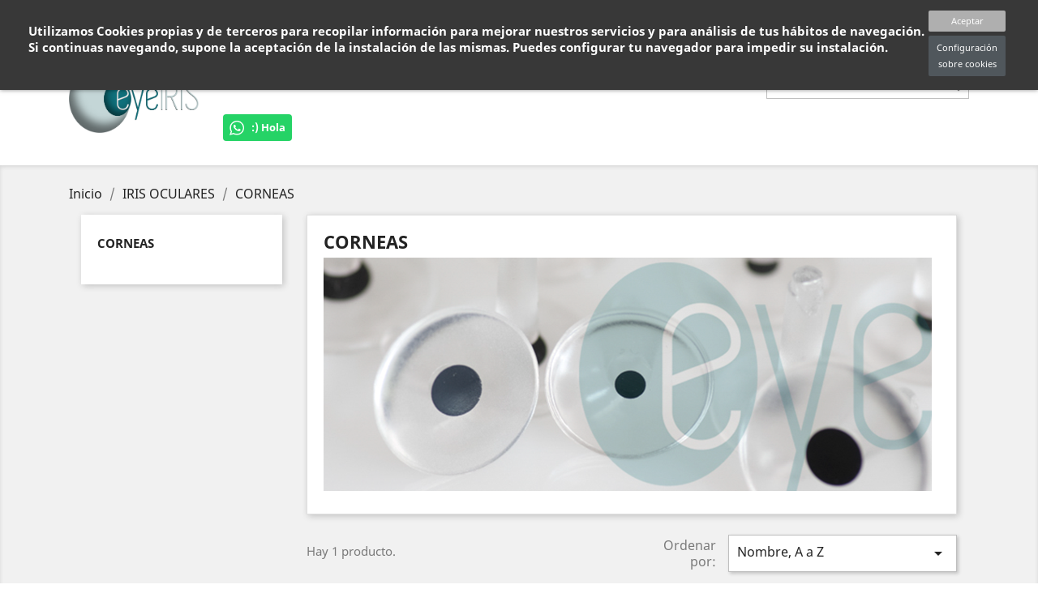

--- FILE ---
content_type: text/html; charset=utf-8
request_url: https://eyeiris.cat/index.php?id_category=32&controller=category&id_lang=3
body_size: 13353
content:
<!doctype html>
<html lang="es">

  <head>
    
      
  <meta charset="utf-8">


  <meta http-equiv="x-ua-compatible" content="ie=edge">



  <title>CORNEAS</title>
  <meta name="description" content="">
  <meta name="keywords" content="">
        <link rel="canonical" href="https://eyeiris.cat/index.php?id_category=32&amp;controller=category&amp;id_lang=3">
    
                  <link rel="alternate" href="https://eyeiris.cat/index.php?id_category=32&amp;controller=category&amp;id_lang=1" hreflang="en-us">
                  <link rel="alternate" href="https://eyeiris.cat/index.php?id_category=32&amp;controller=category&amp;id_lang=3" hreflang="es">
        



  <meta name="viewport" content="width=device-width, initial-scale=1">



  <link rel="icon" type="image/vnd.microsoft.icon" href="/img/favicon.ico?1737711528">
  <link rel="shortcut icon" type="image/x-icon" href="/img/favicon.ico?1737711528">



    <link rel="stylesheet" href="https://fonts.googleapis.com/css?family=Montserrat:100,200,300,regular,500,600,700,800,900%7CPlayfair+Display:regular,italic,700,900%7CPoppins:300,regular,500,600,700%7CMuli:200,300,regular,600,700,800,900&amp;subset=latin%2Clatin-ext" type="text/css" media="all">
  <link rel="stylesheet" href="https://eyeiris.cat/themes/classic/assets/cache/theme-01ac2d19.css" type="text/css" media="all">




  

  <script type="text/javascript">
        var IdxrcookiesConfigFront = {"urlAjax":"https:\/\/eyeiris.cat\/index.php?ajax=1&fc=module&module=idxcookies&controller=ajax&id_lang=3","forceDialog":true,"userOptions":{"date":"2026-01-19 00:38:44","divColor":"#383838","textColor":"#ffffff","divPosition":"top","cookiesUrl":"%23","cookiesUrlTitle":"Ver pol\u00edtica de cookies","cookiesText":"<p>Utilizamos Cookies propias y de terceros para recopilar informaci\u00f3n para mejorar nuestros servicios y para an\u00e1lisis de tus h\u00e1bitos de navegaci\u00f3n. Si continuas navegando, supone la aceptaci\u00f3n de la instalaci\u00f3n de las mismas. Puedes configurar tu navegador para impedir su instalaci\u00f3n.<\/p>","cookiesInfoText":"<p>Utilizamos Cookies propias y de terceros para recopilar informaci\u00f3n para mejorar nuestros servicios y para an\u00e1lisis de tus h\u00e1bitos de navegaci\u00f3n. Si continuas navegando, supone la aceptaci\u00f3n de la instalaci\u00f3n de las mismas. Puedes configurar tu navegador para impedir su instalaci\u00f3n.<\/p>","cookieName":"idxcookiesWarningCheck","cookiePath":"\/","cookieDomain":"eyeiris.cat","okText":"Aceptar","koText":"Rechazar","reject_button":false,"fixed_button":"0","button_position":"right"},"audit":false,"audit_next_page":"","cookies_list":[]};
        var LS_Meta = {"v":"6.6.9"};
        var ajaxUrl = "\/modules\/idxcookies\/ajax.php";
        var c_result = 0;
        var captcha_arithmetic = "2";
        var captcha_background = "#ddebf1";
        var captcha_character_count = "5";
        var captcha_height = "40";
        var captcha_image_complexity = "3";
        var captcha_image_src = "data:image\/jpeg;base64,\/9j\/4AAQSkZJRgABAQEAYABgAAD\/\/gA7Q1JFQVRPUjogZ2QtanBlZyB2MS4wICh1c2luZyBJSkcgSlBFRyB2ODApLCBxdWFsaXR5ID0gOTAK\/9sAQwADAgIDAgIDAwMDBAMDBAUIBQUEBAUKBwcGCAwKDAwLCgsLDQ4SEA0OEQ4LCxAWEBETFBUVFQwPFxgWFBgSFBUU\/9sAQwEDBAQFBAUJBQUJFA0LDRQUFBQUFBQUFBQUFBQUFBQUFBQUFBQUFBQUFBQUFBQUFBQUFBQUFBQUFBQUFBQUFBQU\/8AAEQgAKACWAwERAAIRAQMRAf\/EAB8AAAEFAQEBAQEBAAAAAAAAAAABAgMEBQYHCAkKC\/\/[base64]\/j5+v\/EAB8BAAMBAQEBAQEBAQEAAAAAAAABAgMEBQYHCAkKC\/\/[base64]\/j5+v\/aAAwDAQACEQMRAD8A\/ROu08wKAOT+IPxV8K\/CuztLrxVq6aRBduY4XeKSTewGSAEUnoa68PhK2LbjRjdoyqVYUtZuxzcv7T3wqhmuY28c6SWt1DOVlLKR\/skDDn2XJrpWV41pP2T1M\/rNH+Y2\/Dvxq8BeLbq3ttH8XaRf3VxF50dvFdL5u3GeUJypGeQQCO4rGpgsTRTdSm0l5FxrU56RkdoCGAIOQeQRXEbC0gCgDlPHXxV8JfDSKF\/[base64]\/YiUIz+JXOLh\/Zf+FUENtGvgfSituxZC6MxJ\/2iSS49myK7XmmNbb9q9TH6tR\/lPGP2lPht8C\/hZ4c8zUPCzW+p6lMZLeDR5mjmY5ydu4lUTJxgKB2AGK9nLcTmOKnaM9F32OTEU8PSjqtX2Pnzwt8ZviX8HJ4b7w3Za7Z+BoXJttL11HubTY2SymQIgGWLN8m3BPOeSfoquCwmNTjVadR7taP7rv8AE4I1qtLWN+XzPorwB\/wUA0DU7CAeLPD+paVctJtlu9OhFxZxp\/fY7g475AVj9a+cxHD9WLfsJprs9H\/kd9PHRa99WOHuv2vbGb9pzTNWTxNfv8OEjMTwtA6Rxs0TKXMYG5gH2tkgnrgV3LJ5LL5Q5F7X\/g9zF4pe3Ur+6cr4a+I\/wy+IH7RfjLxN8S7\/AO2aC7PHopuIJnhaNXCxZRVLL+7GcEAZLE811VcNjMPgadHCK0vtbX8\/xM41KVStKdV6dD6PX9mj4V+J9T07xP4H1CDRrvT7hJze6Bf+bE4U5KsA5Vcj0xwec185\/aeNpRdHEK6a2kv+Ad\/1ejJqdN2t2ON\/as\/aS8T\/AA68T2em+DvEWiC1aIC4SNFubuObc4KsuSAPlHYEEj1FdmU5bRxNNzrwd\/uVjLFYidOVoNHi\/jbxl8SdTu\/Cen\/Gy81XS\/BerTGaWzt0jtbgIpKlnUIW4znYwzjoAcGvaoUcJFVJZek6keurX5\/kcc51W4qvflZ6h8Pfi98R7vTXn+E3whsLXwNbuwhVmEctwoJyS7ON7cn7oYjOMmvLxGDwilbG4huo\/wAPwOmnVqtfuYe6e8\/A746r8XV1SxvtAvfDXiHSmVL2wuQWVSehV9o\/IgH69a8HHYD6nyyjNSjLZndRr+1umrNHqteSdIUAFABQAUANdBIjKwyrDBFPYDnv+EMFpzpus6rp5HIQ3RuE+m2YPx7DHtiun29\/jin8rflYjk7MPsvi1\/lOpaNF\/tiwlc\/l5w\/nSvQ\/lf3r\/ILT7oP+Ec1eT55fFF6sp4xBbwJGo77VKMc\/7xYe1HtafSC+9\/5hyvufH37afhybwv8AEnwL4j1O41DVdCVVhnmnYEqyyFmA2qFX5WBAxzg19hktVVaFWlBJS\/4B5OMjyzjJ6o+jNK8aaF4k8NB9J8VaDr2hXMWGs9cdQ+COULA\/dx\/CYyc55PAHzs6NSnU9+EoyXVf1+p3qcZR0kmvM+YfgZr9r4D\/aJ8R+DtIisNc8Ma2HUafbXYuLUHqFDsoD45X7vtX0+Opyr4GFed4zj1tZnnUZKFZwjqmXP2q9Mt9J+NHw21YeF4tNsndYHsr2KDyZ0SVTsdIy42EOwIPUE8VGVSc8LWhz3fdX0087DxSSqwdj1b48\/szX\/wAStL02HSNP8KwX4nFvJdRWD2xtLba2SpWQ7yGxgFQOTwK8rAZnHDSk5uVvW9392h1V8M6iXKkfK3xr\/Zo8TfATTNKuJdft7211C58pVs5HjKy7cAlSB2ZhnPQn1r6rBZnRx8pJQs0up5lbDyoJa7nb+Bdd8X\/s82UVnpvwl0rWNbkjMja7aw3M0rxEKAjBgWVt0YYhdq8jCA5J4a9OhmL5p12o9nb+uv8AwTaDnQVlC77nkHxv+Jvir4keI5Z\/G9rd2Wr24EVrp7wm3jtIyckbGG4sTjk\/4Y9jA4WjhqdsO04vd73OStUnUlepufcHwB+Pmi6h4ZsPC8XhLXdAm0KzghuVuYIxFGuMBxlw7ZA3HCZ579T8LmGBnCo6zqRlzN23\/wCG\/E9ClmGHjGMW7dD3HSNe0bW5Hk02\/s7ybAD+RKrOMdAwHIxnoa8SdOpBe+mj1YyjPWLuW21K0SURm5i8wttCbxuznGMVmZPE0VLkc1fa19bkSa7pstzLbpqFq88ODJEsylkz0yM5H41fs5pXs7G\/Mtrl1WDqGUhgehFQMWkAUAFABQAUAFAGJ4x8O6H4o8PXll4js7a90nYXmS7UFFUDJbnpgc5rejUqUpqVJ2fkROMZRtLY+cpf2NPg14pjk1XRdcurez6v9i1KOSBR3zkEj\/vqvpFnOPpe5Ujr5rU8\/wCqUJaxZ494E8O+EvDn7WVtB4Mklm8NeGrd7q9vi5mLCKPMzkgc4Y44HbivYr1K9XLW8R8U9Ett3ockIwjiPc2R1\/iLWr\/9r34yaDN4a0q5XwZ4bk3yajcRlFmfIOOcYJwAF64yTXDCCyfCTVR\/vJ9CcTVq4iSdCF7HYan+xz4t1LVr3Vrf4s6rpd3dzvO0SROwUsxOAVmXAGemDXJTzmjGChKgnb+uxvTwteS5qk7N9F\/w5RT9ifxJq3iHTr3xV8RLjxNZWMgljgnjcFiOQPmdgMkDJq5Z3TjTccPRUWyKuCry+Ga+ZWvP2wPFfgXV73QvFvgnUrK+gkZLb7FEriSMHCcMADxj5lJB9BSWSwrwVShWTT3ucE6uYU3y8\/4L\/I4HXfgX4+\/aQi8WfEPUtKm0S88iNdG0y7Qxy3IUruJBwR8gbBIAJIxwM16VLG4bLPZ4WMuZX959v6ZvSwlapBzqO7\/M7T4YftdaB4L0ez8OfEfwzqOj61p8S20lz9l3rIFGAzIxDA4A6A561w4rJZ1puthJJxeu46UcLT0q0lf0ue6eBPEHw6+Pml3V\/ocSX8FpN5Mnn2+1kbGR8rg4B+leDiMPicvkozdm+zOiOCwla8qV4+jaOut\/hj4Zt8D+zFmjH\/LGeR5IfwiJKDPsorm+sVe+vfr9+5308HQp2ajd93q\/vNd\/DekS28Vu+l2TwQ5McTW6FUz1wMYH4Vn7Wonfmd\/U6+VbWKTeBdFjYyWVkmk3Gdwn03Ns27sW2YD\/AEYEHoQRV\/WKm0ndeev5k8kemhPp9prlvdp9q1OyvLMZBUWTRzHjj5xKV64\/gFTJ02vdi0\/XT8v1GlK+rNisSgoAKACgAoAo65o1p4j0a+0u\/jaWyvYXt541dkLIylWGVIIyCehrSE5U5Kcd0KUVJNM+ZtW\/4J+eD7m9aXTNe1fSYCSRBGwfH\/[base64]\/9k=";
        var captcha_lcomplexity = "";
        var captcha_t = "Captcha";
        var captcha_textcase = "1";
        var captcha_type = "2";
        var captcha_width = "150";
        var check_bellow = "Por favor, marque a continuaci\u00f3n:";
        var ci_token = "daa9214cf5cda63bb39325abb5ccc4e5";
        var cl_token = "3f13168a2373725b5b5b2076d997dd46";
        var empty_captcha = "C\u00f3digo de imagen vac\u00eda.";
        var first_number = 2;
        var input_position = 2;
        var not_numeric = "Captcha puede ser s\u00f3lo un n\u00famero.";
        var number_image_packs = "";
        var p_version = "1.7";
        var prestashop = {"cart":{"products":[],"totals":{"total":{"type":"total","label":"Total","amount":0,"value":"0,00\u00a0\u20ac"},"total_including_tax":{"type":"total","label":"Total (impuestos incl.)","amount":0,"value":"0,00\u00a0\u20ac"},"total_excluding_tax":{"type":"total","label":"Total (impuestos excl.)","amount":0,"value":"0,00\u00a0\u20ac"}},"subtotals":{"products":{"type":"products","label":"Subtotal","amount":0,"value":"0,00\u00a0\u20ac"},"discounts":null,"shipping":{"type":"shipping","label":"Transporte","amount":0,"value":"Gratis"},"tax":{"type":"tax","label":"Impuestos","amount":0,"value":"0,00\u00a0\u20ac"}},"products_count":0,"summary_string":"0 art\u00edculos","vouchers":{"allowed":1,"added":[]},"discounts":[],"minimalPurchase":0,"minimalPurchaseRequired":""},"currency":{"name":"Euro","iso_code":"EUR","iso_code_num":"978","sign":"\u20ac"},"customer":{"lastname":null,"firstname":null,"email":null,"birthday":null,"newsletter":null,"newsletter_date_add":null,"optin":null,"website":null,"company":null,"siret":null,"ape":null,"is_logged":false,"gender":{"type":null,"name":null},"addresses":[]},"language":{"name":"Espa\u00f1ol (Spanish)","iso_code":"es","locale":"es-ES","language_code":"es","is_rtl":"0","date_format_lite":"d\/m\/Y","date_format_full":"d\/m\/Y H:i:s","id":3},"page":{"title":"","canonical":"https:\/\/eyeiris.cat\/index.php?id_category=32&controller=category&id_lang=3","meta":{"title":"CORNEAS","description":"","keywords":"","robots":"index"},"page_name":"category","body_classes":{"lang-es":true,"lang-rtl":false,"country-ES":true,"currency-EUR":true,"layout-left-column":true,"page-category":true,"tax-display-enabled":true,"category-id-32":true,"category-CORNEAS":true,"category-id-parent-25":true,"category-depth-level-3":true},"admin_notifications":[]},"shop":{"name":"EYEIRIS","logo":"\/img\/eyeiris-logo-1737711528.jpg","stores_icon":"\/img\/logo_stores.png","favicon":"\/img\/favicon.ico"},"urls":{"base_url":"https:\/\/eyeiris.cat\/","current_url":"https:\/\/eyeiris.cat\/index.php?id_category=32&controller=category&id_lang=3","shop_domain_url":"https:\/\/eyeiris.cat","img_ps_url":"https:\/\/eyeiris.cat\/img\/","img_cat_url":"https:\/\/eyeiris.cat\/img\/c\/","img_lang_url":"https:\/\/eyeiris.cat\/img\/l\/","img_prod_url":"https:\/\/eyeiris.cat\/img\/p\/","img_manu_url":"https:\/\/eyeiris.cat\/img\/m\/","img_sup_url":"https:\/\/eyeiris.cat\/img\/su\/","img_ship_url":"https:\/\/eyeiris.cat\/img\/s\/","img_store_url":"https:\/\/eyeiris.cat\/img\/st\/","img_col_url":"https:\/\/eyeiris.cat\/img\/co\/","img_url":"https:\/\/eyeiris.cat\/themes\/classic\/assets\/img\/","css_url":"https:\/\/eyeiris.cat\/themes\/classic\/assets\/css\/","js_url":"https:\/\/eyeiris.cat\/themes\/classic\/assets\/js\/","pic_url":"https:\/\/eyeiris.cat\/upload\/","pages":{"address":"https:\/\/eyeiris.cat\/index.php?controller=address","addresses":"https:\/\/eyeiris.cat\/index.php?controller=addresses","authentication":"https:\/\/eyeiris.cat\/index.php?controller=authentication","cart":"https:\/\/eyeiris.cat\/index.php?controller=cart","category":"https:\/\/eyeiris.cat\/index.php?controller=category","cms":"https:\/\/eyeiris.cat\/index.php?controller=cms","contact":"https:\/\/eyeiris.cat\/index.php?controller=contact","discount":"https:\/\/eyeiris.cat\/index.php?controller=discount","guest_tracking":"https:\/\/eyeiris.cat\/index.php?controller=guest-tracking","history":"https:\/\/eyeiris.cat\/index.php?controller=history","identity":"https:\/\/eyeiris.cat\/index.php?controller=identity","index":"https:\/\/eyeiris.cat\/index.php","my_account":"https:\/\/eyeiris.cat\/index.php?controller=my-account","order_confirmation":"https:\/\/eyeiris.cat\/index.php?controller=order-confirmation","order_detail":"https:\/\/eyeiris.cat\/index.php?controller=order-detail","order_follow":"https:\/\/eyeiris.cat\/index.php?controller=order-follow","order":"https:\/\/eyeiris.cat\/index.php?controller=order","order_return":"https:\/\/eyeiris.cat\/index.php?controller=order-return","order_slip":"https:\/\/eyeiris.cat\/index.php?controller=order-slip","pagenotfound":"https:\/\/eyeiris.cat\/index.php?controller=pagenotfound","password":"https:\/\/eyeiris.cat\/index.php?controller=password","pdf_invoice":"https:\/\/eyeiris.cat\/index.php?controller=pdf-invoice","pdf_order_return":"https:\/\/eyeiris.cat\/index.php?controller=pdf-order-return","pdf_order_slip":"https:\/\/eyeiris.cat\/index.php?controller=pdf-order-slip","prices_drop":"https:\/\/eyeiris.cat\/index.php?controller=prices-drop","product":"https:\/\/eyeiris.cat\/index.php?controller=product","search":"https:\/\/eyeiris.cat\/index.php?controller=search","sitemap":"https:\/\/eyeiris.cat\/index.php?controller=sitemap","stores":"https:\/\/eyeiris.cat\/index.php?controller=stores","supplier":"https:\/\/eyeiris.cat\/index.php?controller=supplier","register":"https:\/\/eyeiris.cat\/index.php?controller=authentication&create_account=1","order_login":"https:\/\/eyeiris.cat\/index.php?controller=order&login=1"},"alternative_langs":{"en-us":"https:\/\/eyeiris.cat\/index.php?id_category=32&controller=category&id_lang=1","es":"https:\/\/eyeiris.cat\/index.php?id_category=32&controller=category&id_lang=3"},"theme_assets":"\/themes\/classic\/assets\/","actions":{"logout":"https:\/\/eyeiris.cat\/index.php?mylogout="},"no_picture_image":{"bySize":{"small_default":{"url":"https:\/\/eyeiris.cat\/img\/p\/es-default-small_default.jpg","width":98,"height":98},"cart_default":{"url":"https:\/\/eyeiris.cat\/img\/p\/es-default-cart_default.jpg","width":125,"height":125},"home_default":{"url":"https:\/\/eyeiris.cat\/img\/p\/es-default-home_default.jpg","width":250,"height":250},"medium_default":{"url":"https:\/\/eyeiris.cat\/img\/p\/es-default-medium_default.jpg","width":452,"height":452},"large_default":{"url":"https:\/\/eyeiris.cat\/img\/p\/es-default-large_default.jpg","width":800,"height":800}},"small":{"url":"https:\/\/eyeiris.cat\/img\/p\/es-default-small_default.jpg","width":98,"height":98},"medium":{"url":"https:\/\/eyeiris.cat\/img\/p\/es-default-home_default.jpg","width":250,"height":250},"large":{"url":"https:\/\/eyeiris.cat\/img\/p\/es-default-large_default.jpg","width":800,"height":800},"legend":""}},"configuration":{"display_taxes_label":true,"display_prices_tax_incl":false,"is_catalog":false,"show_prices":true,"opt_in":{"partner":false},"quantity_discount":{"type":"discount","label":"Descuento"},"voucher_enabled":1,"return_enabled":0},"field_required":[],"breadcrumb":{"links":[{"title":"Inicio","url":"https:\/\/eyeiris.cat\/index.php"},{"title":"IRIS OCULARES","url":"https:\/\/eyeiris.cat\/index.php?id_category=25&controller=category&id_lang=3"},{"title":"CORNEAS","url":"https:\/\/eyeiris.cat\/index.php?id_category=32&controller=category&id_lang=3"}],"count":3},"link":{"protocol_link":"https:\/\/","protocol_content":"https:\/\/"},"time":1768779524,"static_token":"3b26c32fce2b53952fb30683dbd0c431","token":"ebcd24f396ef1e828a3963025fb54cd5"};
        var psr_icon_color = "#F19D76";
        var second_number = 2;
        var there_is1 = "Hay 1 error";
        var type_the_text = "Escribe el texto";
        var validate_first = "Rellena el captcha con la respuesta correcta.";
        var whitelist_m = "";
        var whitelisted = false;
        var words_string = ["uno","dos","tres","cuatro","cinco","seis","siete","ocho","nueve"];
      </script>



  <meta name="generator" content="Powered by Creative Slider 6.6.9 - Multi-Purpose, Responsive, Parallax, Mobile-Friendly Slider Module for PrestaShop." />




    
  </head>

  <body id="category" class="lang-es country-es currency-eur layout-left-column page-category tax-display-enabled category-id-32 category-corneas category-id-parent-25 category-depth-level-3">

    
      <!-- MODULE idxcookies -->

<div id="contentidxrcookies" style="display:none;">
    <div id="idxrcookies">
        <div id="divPosition">
            <div class="contenido">
                <div id="textDiv"></div>
                <div id="buttons" >
                    <a href="#" id="idxrcookiesOK" rel="nofollow"></a>
                    <a href="#" id="idxrcookiesKO" rel="nofollow"></a>
                    <a id="cookiesConf" href="#" rel="nofollow">Configuración sobre cookies</a>
                </div>
            </div>            
        </div>
    </div>
</div>

<!-- cookie modal -->
<div id="cookieConfigurator" style="display:none;">
    <div id='cookieModal'>
        <div id='cookieModalHeader'>
            <img src="/modules/idxcookies/views/img/conf.png"/>Preferencias sobre cookies
        </div>  
        <div id='cookieModalBody'>
            <div id="cookieModalList">    
    <ul>
        <li class="dlxctab-row active" data-id="info">Info</li>        
                <li class="dlxctab-row" data-id="1">Cookies necesarias</li>
                <li class="dlxctab-row" data-id="2">Cookies funcionales</li>
                <li class="dlxctab-row" data-id="3">Cookies de rendimiento</li>
                <li class="dlxctab-row" data-id="4">Cookies dirigidas</li>
                <li class="dlxctab-row" data-id="delete">Como eliminar cookies</li>
    </ul>
</div>
<div id="cookieModalContent">
    <div data-tab="info" class="dlxctab-content">
        <p>
            <p>Utilizamos Cookies propias y de terceros para recopilar información para mejorar nuestros servicios y para análisis de tus hábitos de navegación. Si continuas navegando, supone la aceptación de la instalación de las mismas. Puedes configurar tu navegador para impedir su instalación.</p>
        </p>
    </div>
        <div data-tab="1" class="dlxctab-content" style="display:none">
        <p class="cookie-content-title">Cookies necesarias</p>
        <p class="always-active"><i class="always-check"></i> Siempre activo</p>        <p>
            Estas cookies son extrictamente necesarias para el funcionamiento de la página, las puede desactivar cambiando la configuración de su navegador pero no podrá usar la página con normalidad.
        </p>
        <p class="cookie-content-subtitle">Cookies usadas</p>
        <ul class="info-cookie-list">
                    </ul>
    </div>
        <div data-tab="2" class="dlxctab-content" style="display:none">
        <p class="cookie-content-title">Cookies funcionales</p>
                <p>
            Estas cookies proveen información necesarias a aplicaciones de la propia web o integradas de terceros, si las inhabilita puede que encuentre algunos problemas de funcionarmiento en la página.
        </p>
        <p class="cookie-content-subtitle">Cookies usadas</p>
        <ul class="info-cookie-list">
                    </ul>
    </div>
        <div data-tab="3" class="dlxctab-content" style="display:none">
        <p class="cookie-content-title">Cookies de rendimiento</p>
                <p>
            Estas cookies se usan para analizar el trafico y comportamiento de los clientes en la página, nos ayudan a entender y conocer como se interactua con la web con el objetivo de mejorar el funcionamiento.
        </p>
        <p class="cookie-content-subtitle">Cookies usadas</p>
        <ul class="info-cookie-list">
                    </ul>
    </div>
        <div data-tab="4" class="dlxctab-content" style="display:none">
        <p class="cookie-content-title">Cookies dirigidas</p>
                <p>
            Estas cookies pueden ser del propio sitio o de terceros, nos ayudan a crear un perfil de sus intereses y ofrecerle una publicidad dirigida a sus gustos e intereses.
        </p>
        <p class="cookie-content-subtitle">Cookies usadas</p>
        <ul class="info-cookie-list">
                    </ul>
    </div>
        <div data-tab="delete" class="dlxctab-content" style="display:none">
        <p>
            <p>Se informa al usuario de que tiene la posibilidad de configurar su navegador de modo que se le informe de la recepción de cookies, pudiendo, si así lo desea, impedir que sean instaladas en su disco duro.</p>
<p>A continuación le proporcionamos los enlaces de diversos navegadores, a través de los cuales podrá realizar dicha configuración:</p>
<p><strong><em>Firefox desde aquí:</em></strong> <a target="_blank" href="https://support.mozilla.org/t5/Cookies-y-caché/Habilitar-y-deshabilitar-cookies-que-los-sitios-web-utilizan/ta-p/13811" rel="noreferrer noopener">http://support.mozilla.org/es/kb/habilitar-y-deshabilitar-cookies-que-los-sitios-web</a></p>
<p><strong><em>Chrome desde aquí:</em></strong> <a target="_blank" href="https://support.google.com/chrome/answer/95647?hl=es" rel="noreferrer noopener">https://support.google.com/chrome/answer/95647?hl=es</a></p>
<p><strong><em>Explorer desde aquí:</em></strong><span> <a target="_blank" href="https://support.microsoft.com/es-es/help/17442/windows-internet-explorer-delete-manage-cookies" rel="noreferrer noopener">https://support.microsoft.com/es-es/help/17442/windows-internet-explorer-delete-manage-cookies</a></span></p>
<p><strong><em>Safari desde aquí: </em></strong><a target="_blank" href="https://support.apple.com/kb/ph5042?locale=es_ES" rel="noreferrer noopener"><span>http://support.apple.com/kb/ph5042</span></a></p>
<p><strong><em>Opera desde aquí:</em></strong><a target="_blank" href="http://help.opera.com/Windows/11.50/es-ES/cookies.html" rel="noreferrer noopener"><span>http://help.opera.com/Windows/11.50/es-ES/cookies.html</span></a></p>
        </p>
    </div>
</div>

        </div>
        <div id='cookieModalFooter'>
            <a class="cookie-info-page" rel="nofollow" href="#">Ver política de cookies</a>
            <a class="btn-config" rel="nofollow" id="js-save-cookieconf">Guardar</a>
        </div>
    </div>
</div>
<!-- end cookie modal -->



    

    <main>
      
              

      <header id="header">
        
          
  <div class="header-banner">
    
  </div>



  <nav class="header-nav">
    <div class="container">
      <div class="row">
        <div class="hidden-sm-down">
          <div class="col-md-5 col-xs-12">
            <div id="_desktop_contact_link">
  <div id="contact-link">
                Llámenos: <span>+34 670218085</span>
      </div>
</div>

          </div>
          <div class="col-md-7 right-nav">
              <div id="_desktop_language_selector">
  <div class="language-selector-wrapper">
    <span id="language-selector-label" class="hidden-md-up">Idioma:</span>
    <div class="language-selector dropdown js-dropdown">
      <button data-toggle="dropdown" class="hidden-sm-down btn-unstyle" aria-haspopup="true" aria-expanded="false" aria-label="Selector desplegable de idioma">
        <span class="expand-more">Español</span>
        <i class="material-icons expand-more">&#xE5C5;</i>
      </button>
      <ul class="dropdown-menu hidden-sm-down" aria-labelledby="language-selector-label">
                  <li >
            <a href="https://eyeiris.cat/index.php?id_category=32&controller=category&id_lang=1" class="dropdown-item" data-iso-code="en">English</a>
          </li>
                  <li  class="current" >
            <a href="https://eyeiris.cat/index.php?id_category=32&controller=category&id_lang=3" class="dropdown-item" data-iso-code="es">Español</a>
          </li>
              </ul>
      <select class="link hidden-md-up" aria-labelledby="language-selector-label">
                  <option value="https://eyeiris.cat/index.php?id_category=32&controller=category&id_lang=1" data-iso-code="en">
            English
          </option>
                  <option value="https://eyeiris.cat/index.php?id_category=32&controller=category&id_lang=3" selected="selected" data-iso-code="es">
            Español
          </option>
              </select>
    </div>
  </div>
</div>
<div id="_desktop_user_info">
  <div class="user-info">
          <a
        href="https://eyeiris.cat/index.php?controller=my-account"
        title="Acceda a su cuenta de cliente"
        rel="nofollow"
      >
        <i class="material-icons">&#xE7FF;</i>
        <span class="hidden-sm-down">Iniciar sesión</span>
      </a>
      </div>
</div>
<div id="_desktop_cart">
  <div class="blockcart cart-preview inactive" data-refresh-url="//eyeiris.cat/index.php?fc=module&amp;module=ps_shoppingcart&amp;controller=ajax&amp;id_lang=3">
    <div class="header">
              <i class="material-icons shopping-cart">shopping_cart</i>
        <span class="hidden-sm-down">Carrito</span>
        <span class="cart-products-count">(0)</span>
          </div>
  </div>
</div>

          </div>
        </div>
        <div class="hidden-md-up text-sm-center mobile">
          <div class="float-xs-left" id="menu-icon">
            <i class="material-icons d-inline">&#xE5D2;</i>
          </div>
          <div class="float-xs-right" id="_mobile_cart"></div>
          <div class="float-xs-right" id="_mobile_user_info"></div>
          <div class="top-logo" id="_mobile_logo"></div>
          <div class="clearfix"></div>
        </div>
      </div>
    </div>
  </nav>



  <div class="header-top">
    <div class="container">
       <div class="row">
        <div class="col-md-2 hidden-sm-down" id="_desktop_logo">
                            <a href="https://eyeiris.cat/">
                  <img class="logo img-responsive" src="/img/eyeiris-logo-1737711528.jpg" alt="EYEIRIS">
                </a>
                    </div>
        <div class="col-md-10 col-sm-12 position-static">
          

<div class="menu js-top-menu position-static hidden-sm-down" id="_desktop_top_menu">
    
          <ul class="top-menu" id="top-menu" data-depth="0">
                    <li class="category" id="category-25">
                          <a
                class="dropdown-item"
                href="https://eyeiris.cat/index.php?id_category=25&amp;controller=category&amp;id_lang=3" data-depth="0"
                              >
                                                                      <span class="float-xs-right hidden-md-up">
                    <span data-target="#top_sub_menu_10563" data-toggle="collapse" class="navbar-toggler collapse-icons">
                      <i class="material-icons add">&#xE313;</i>
                      <i class="material-icons remove">&#xE316;</i>
                    </span>
                  </span>
                                IRIS OCULARES
              </a>
                            <div  class="popover sub-menu js-sub-menu collapse" id="top_sub_menu_10563">
                
          <ul class="top-menu"  data-depth="1">
                    <li class="category current " id="category-32">
                          <a
                class="dropdown-item dropdown-submenu"
                href="https://eyeiris.cat/index.php?id_category=32&amp;controller=category&amp;id_lang=3" data-depth="1"
                              >
                                CORNEAS
              </a>
                          </li>
                    <li class="category" id="category-77">
                          <a
                class="dropdown-item dropdown-submenu"
                href="https://eyeiris.cat/index.php?id_category=77&amp;controller=category&amp;id_lang=3" data-depth="1"
                              >
                                CAJAS DE PRUEBAS
              </a>
                          </li>
                    <li class="category" id="category-42">
                          <a
                class="dropdown-item dropdown-submenu"
                href="https://eyeiris.cat/index.php?id_category=42&amp;controller=category&amp;id_lang=3" data-depth="1"
                              >
                                                                      <span class="float-xs-right hidden-md-up">
                    <span data-target="#top_sub_menu_39167" data-toggle="collapse" class="navbar-toggler collapse-icons">
                      <i class="material-icons add">&#xE313;</i>
                      <i class="material-icons remove">&#xE316;</i>
                    </span>
                  </span>
                                IRIS
              </a>
                            <div  class="collapse" id="top_sub_menu_39167">
                
          <ul class="top-menu"  data-depth="2">
                    <li class="category" id="category-63">
                          <a
                class="dropdown-item"
                href="https://eyeiris.cat/index.php?id_category=63&amp;controller=category&amp;id_lang=3" data-depth="2"
                              >
                                IRIS NATURAL EYE MARRÓN
              </a>
                          </li>
                    <li class="category" id="category-82">
                          <a
                class="dropdown-item"
                href="https://eyeiris.cat/index.php?id_category=82&amp;controller=category&amp;id_lang=3" data-depth="2"
                              >
                                IRIS NATURAL EYE
              </a>
                          </li>
              </ul>
    
              </div>
                          </li>
              </ul>
    
              </div>
                          </li>
                    <li class="category" id="category-8">
                          <a
                class="dropdown-item"
                href="https://eyeiris.cat/index.php?id_category=8&amp;controller=category&amp;id_lang=3" data-depth="0"
                              >
                                                                      <span class="float-xs-right hidden-md-up">
                    <span data-target="#top_sub_menu_4581" data-toggle="collapse" class="navbar-toggler collapse-icons">
                      <i class="material-icons add">&#xE313;</i>
                      <i class="material-icons remove">&#xE316;</i>
                    </span>
                  </span>
                                LINEA LABOR
              </a>
                            <div  class="popover sub-menu js-sub-menu collapse" id="top_sub_menu_4581">
                
          <ul class="top-menu"  data-depth="1">
                    <li class="category" id="category-50">
                          <a
                class="dropdown-item dropdown-submenu"
                href="https://eyeiris.cat/index.php?id_category=50&amp;controller=category&amp;id_lang=3" data-depth="1"
                              >
                                COMPLEMENTOS LABOR
              </a>
                          </li>
                    <li class="category" id="category-81">
                          <a
                class="dropdown-item dropdown-submenu"
                href="https://eyeiris.cat/index.php?id_category=81&amp;controller=category&amp;id_lang=3" data-depth="1"
                              >
                                                                      <span class="float-xs-right hidden-md-up">
                    <span data-target="#top_sub_menu_87426" data-toggle="collapse" class="navbar-toggler collapse-icons">
                      <i class="material-icons add">&#xE313;</i>
                      <i class="material-icons remove">&#xE316;</i>
                    </span>
                  </span>
                                ACRILICOS
              </a>
                            <div  class="collapse" id="top_sub_menu_87426">
                
          <ul class="top-menu"  data-depth="2">
                    <li class="category" id="category-26">
                          <a
                class="dropdown-item"
                href="https://eyeiris.cat/index.php?id_category=26&amp;controller=category&amp;id_lang=3" data-depth="2"
                              >
                                ACRÍLICOS MICRO
              </a>
                          </li>
              </ul>
    
              </div>
                          </li>
              </ul>
    
              </div>
                          </li>
                    <li class="category" id="category-36">
                          <a
                class="dropdown-item"
                href="https://eyeiris.cat/index.php?id_category=36&amp;controller=category&amp;id_lang=3" data-depth="0"
                              >
                                FORMACIÓN
              </a>
                          </li>
                    <li class="category" id="category-75">
                          <a
                class="dropdown-item"
                href="https://eyeiris.cat/index.php?id_category=75&amp;controller=category&amp;id_lang=3" data-depth="0"
                              >
                                PACIENTES
              </a>
                          </li>
              </ul>
    
    <div class="clearfix"></div>
</div>
<!-- Block search module TOP -->
<div id="search_widget" class="search-widget" data-search-controller-url="//eyeiris.cat/index.php?controller=search">
	<form method="get" action="//eyeiris.cat/index.php?controller=search">
		<input type="hidden" name="controller" value="search">
		<input type="text" name="s" value="" placeholder="Búsqueda en catálogo" aria-label="Buscar">
		<button type="submit">
			<i class="material-icons search">&#xE8B6;</i>
      <span class="hidden-xl-down">Buscar</span>
		</button>
	</form>
</div>
<!-- /Block search module TOP -->
        <a class="whatsappchat-anchor classic whatsappchat-anchor1" target="_blank" href="https://chat.whatsapp.com/EYEIRIS" rel="noopener noreferrer">        <div class="whatsapp whatsapp_1 whatsapp-top top-right"
            >
            <span style="background-color: #25d366">
                <i class="whatsapp-icon" ></i>
                <p><strong>  :) Hola</strong></p>            </span>
        </div>
    </a>    
          <div class="clearfix"></div>
        </div>
      </div>
      <div id="mobile_top_menu_wrapper" class="row hidden-md-up" style="display:none;">
        <div class="js-top-menu mobile" id="_mobile_top_menu"></div>
        <div class="js-top-menu-bottom">
          <div id="_mobile_currency_selector"></div>
          <div id="_mobile_language_selector"></div>
          <div id="_mobile_contact_link"></div>
        </div>
      </div>
    </div>
  </div>
  

        
      </header>

      
        
<aside id="notifications">
  <div class="container">
    
    
    
      </div>
</aside>
      

      <section id="wrapper">
        
        <div class="container">
          
            <nav data-depth="3" class="breadcrumb hidden-sm-down">
  <ol itemscope itemtype="http://schema.org/BreadcrumbList">
    
              
          <li itemprop="itemListElement" itemscope itemtype="http://schema.org/ListItem">
            <a itemprop="item" href="https://eyeiris.cat/index.php">
              <span itemprop="name">Inicio</span>
            </a>
            <meta itemprop="position" content="1">
          </li>
        
              
          <li itemprop="itemListElement" itemscope itemtype="http://schema.org/ListItem">
            <a itemprop="item" href="https://eyeiris.cat/index.php?id_category=25&amp;controller=category&amp;id_lang=3">
              <span itemprop="name">IRIS OCULARES</span>
            </a>
            <meta itemprop="position" content="2">
          </li>
        
              
          <li itemprop="itemListElement" itemscope itemtype="http://schema.org/ListItem">
            <a itemprop="item" href="https://eyeiris.cat/index.php?id_category=32&amp;controller=category&amp;id_lang=3">
              <span itemprop="name">CORNEAS</span>
            </a>
            <meta itemprop="position" content="3">
          </li>
        
          
  </ol>
</nav>
          

          
            <div id="left-column" class="col-xs-12 col-sm-4 col-md-3">
                              

<div class="block-categories hidden-sm-down">
  <ul class="category-top-menu">
    <li><a class="text-uppercase h6" href="https://eyeiris.cat/index.php?id_category=32&controller=category&id_lang=3">CORNEAS</a></li>
    <li>
  </li>
  </ul>
</div>
<div id="search_filters_wrapper" class="hidden-sm-down">
  <div id="search_filter_controls" class="hidden-md-up">
      <span id="_mobile_search_filters_clear_all"></span>
      <button class="btn btn-secondary ok">
        <i class="material-icons rtl-no-flip">&#xE876;</i>
        OK
      </button>
  </div>
    <div id="search_filters" style="display:none;">
  </div>  

</div>

                          </div>
          

          
  <div id="content-wrapper" class="left-column col-xs-12 col-sm-8 col-md-9">
    
    
  <section id="main">

    
    <div id="js-product-list-header">
            <div class="block-category card card-block">
            <h1 class="h1">CORNEAS</h1>
            <div class="block-category-inner">
                                    <div id="category-description" class="text-muted"><p><img src="https://eyeiris.cat/img/cms/2_S_home_CORNEAS.png" alt="" width="750" height="288" /></p></div>
                                            </div>
        </div>
    </div>


    <section id="products">
      
        <div>
          
            <div id="js-product-list-top" class="row products-selection">
  <div class="col-md-6 hidden-sm-down total-products">
          <p>Hay 1 producto.</p>
      </div>
  <div class="col-md-6">
    <div class="row sort-by-row">

      
        <span class="col-sm-3 col-md-3 hidden-sm-down sort-by">Ordenar por:</span>
<div class="col-sm-9 col-xs-8 col-md-9 products-sort-order dropdown">
  <button
    class="btn-unstyle select-title"
    rel="nofollow"
    data-toggle="dropdown"
    aria-haspopup="true"
    aria-expanded="false">
    Nombre, A a Z    <i class="material-icons float-xs-right">&#xE5C5;</i>
  </button>
  <div class="dropdown-menu">
          <a
        rel="nofollow"
        href="https://eyeiris.cat/index.php?id_category=32&amp;controller=category&amp;id_lang=3&amp;order=product.sales.desc"
        class="select-list js-search-link"
      >
        Ventas en orden decreciente
      </a>
          <a
        rel="nofollow"
        href="https://eyeiris.cat/index.php?id_category=32&amp;controller=category&amp;id_lang=3&amp;order=product.position.asc"
        class="select-list js-search-link"
      >
        Relevancia
      </a>
          <a
        rel="nofollow"
        href="https://eyeiris.cat/index.php?id_category=32&amp;controller=category&amp;id_lang=3&amp;order=product.name.asc"
        class="select-list current js-search-link"
      >
        Nombre, A a Z
      </a>
          <a
        rel="nofollow"
        href="https://eyeiris.cat/index.php?id_category=32&amp;controller=category&amp;id_lang=3&amp;order=product.name.desc"
        class="select-list js-search-link"
      >
        Nombre, Z a A
      </a>
          <a
        rel="nofollow"
        href="https://eyeiris.cat/index.php?id_category=32&amp;controller=category&amp;id_lang=3&amp;order=product.price.asc"
        class="select-list js-search-link"
      >
        Precio: de más bajo a más alto
      </a>
          <a
        rel="nofollow"
        href="https://eyeiris.cat/index.php?id_category=32&amp;controller=category&amp;id_lang=3&amp;order=product.price.desc"
        class="select-list js-search-link"
      >
        Precio, de más alto a más bajo
      </a>
          <a
        rel="nofollow"
        href="https://eyeiris.cat/index.php?id_category=32&amp;controller=category&amp;id_lang=3&amp;order=product.reference.asc"
        class="select-list js-search-link"
      >
        Reference, A to Z
      </a>
          <a
        rel="nofollow"
        href="https://eyeiris.cat/index.php?id_category=32&amp;controller=category&amp;id_lang=3&amp;order=product.reference.desc"
        class="select-list js-search-link"
      >
        Reference, Z to A
      </a>
      </div>
</div>
      

              <div class="col-sm-3 col-xs-4 hidden-md-up filter-button">
          <button id="search_filter_toggler" class="btn btn-secondary">
            Filtrar
          </button>
        </div>
          </div>
  </div>
  <div class="col-sm-12 hidden-md-up text-sm-center showing">
    Mostrando 1-1 de 1 artículo(s)
  </div>
</div>
          
        </div>

        
          <div id="" class="hidden-sm-down">
            <section id="js-active-search-filters" class="hide">
  
    <p class="h6 hidden-xs-up">Filtros activos</p>
  

  </section>

          </div>
        

        <div>
          
            <div id="js-product-list">
  <div class="products row">
          
        
  <article class="product-miniature js-product-miniature" data-id-product="1138" data-id-product-attribute="346977" itemscope itemtype="http://schema.org/Product">
    <div class="thumbnail-container">
      
                  <a href="https://eyeiris.cat/index.php?id_product=1138&amp;id_product_attribute=346977&amp;rewrite=cornea-transparente-con-pupila&amp;controller=product&amp;id_lang=3#/1298-diametro_cornea-11_mm/1303-diametro_pupila-15_mm" class="thumbnail product-thumbnail">
            <img
              src="https://eyeiris.cat/img/p/2/3/0/5/2305-home_default.jpg"
              alt="Iris con posicionador transparente con pupila"
              data-full-size-image-url="https://eyeiris.cat/img/p/2/3/0/5/2305-large_default.jpg"
            />
          </a>
              

      <div class="product-description">
        
                      <h2 class="h3 product-title" itemprop="name"><a href="https://eyeiris.cat/index.php?id_product=1138&amp;id_product_attribute=346977&amp;rewrite=cornea-transparente-con-pupila&amp;controller=product&amp;id_lang=3#/1298-diametro_cornea-11_mm/1303-diametro_pupila-15_mm">córnea transparente con...</a></h2>
                  

        
                      <div class="product-price-and-shipping">
              
              

              <span class="sr-only">Precio</span>
              <span itemprop="price" class="price">10,00 €</span>

              

              
            </div>
                  

        
          
        
      </div>

      <!-- @todo: use include file='catalog/_partials/product-flags.tpl'} -->
      
        <ul class="product-flags">
                  </ul>
      

      <div class="highlighted-informations no-variants hidden-sm-down">
        
          <a class="quick-view" href="#" data-link-action="quickview">
            <i class="material-icons search">&#xE8B6;</i> Vista rápida
          </a>
        

        
                  
      </div>
    </div>
  </article>

      
      </div>

  
    <nav class="pagination">
  <div class="col-md-4">
    
      Mostrando 1-1 de 1 artículo(s)
    
  </div>

  <div class="col-md-6 offset-md-2 pr-0">
    
         
  </div>

</nav>
  

  <div class="hidden-md-up text-xs-right up">
    <a href="#header" class="btn btn-secondary">
      Volver arriba
      <i class="material-icons">&#xE316;</i>
    </a>
  </div>
</div>
          
        </div>

        <div id="js-product-list-bottom">
          
            <div id="js-product-list-bottom"></div>
          
        </div>

          </section>

  </section>

    
  </div>


          
        </div>
        
      </section>

      <footer id="footer">
        
          <div class="container">
  <div class="row">
    
      <div class="block_newsletter col-lg-8 col-md-12 col-sm-12">
  <div class="row">
    <p id="block-newsletter-label" class="col-md-5 col-xs-12">Infórmese de nuestras últimas noticias y ofertas especiales</p>
    <div class="col-md-7 col-xs-12">
      <form action="https://eyeiris.cat/index.php#footer" method="post">
        <div class="row">
          <div class="col-xs-12">
            <input
              class="btn btn-primary float-xs-right hidden-xs-down"
              name="submitNewsletter"
              type="submit"
              value="Suscribirse"
            >
            <input
              class="btn btn-primary float-xs-right hidden-sm-up"
              name="submitNewsletter"
              type="submit"
              value="OK"
            >
            <div class="input-wrapper">
              <input
                name="email"
                type="email"
                value=""
                placeholder="Su dirección de correo electrónico"
                aria-labelledby="block-newsletter-label"
              >
            </div>
            <input type="hidden" name="action" value="0">
            <div class="clearfix"></div>
          </div>
          <div class="col-xs-12">
                              <p>Puede darse de baja en cualquier momento. Para ello, consulte nuestra información de contacto en el aviso legal.</p>
                                                          
                        </div>
        </div>
      </form>
    </div>
  </div>
</div>

  <div class="block-social col-lg-4 col-md-12 col-sm-12">
    <ul>
          </ul>
  </div>


    
  </div>
</div>
<div class="footer-container">
  <div class="container">
    <div class="row">
      
        <div class="col-md-6 links">
  <div class="row">
      <div class="col-md-6 wrapper">
      <p class="h3 hidden-sm-down">COMERCIALIZACIÓN</p>
            <div class="title clearfix hidden-md-up" data-target="#footer_sub_menu_90888" data-toggle="collapse">
        <span class="h3">COMERCIALIZACIÓN</span>
        <span class="float-xs-right">
          <span class="navbar-toggler collapse-icons">
            <i class="material-icons add">&#xE313;</i>
            <i class="material-icons remove">&#xE316;</i>
          </span>
        </span>
      </div>
      <ul id="footer_sub_menu_90888" class="collapse">
                  <li>
            <a
                id="link-custom-page-nuestros-mercados-3"
                class="custom-page-link"
                href="https://www.eyeiris.cat/imatges_per_pujar_llnn/EYEIRIS/COUNTRIES/PAISOS_VENDES.pdf"
                title=""
                 target="_blank"             >
              NUESTROS MERCADOS
            </a>
          </li>
              </ul>
    </div>
      <div class="col-md-6 wrapper">
      <p class="h3 hidden-sm-down">Nuestra empresa</p>
            <div class="title clearfix hidden-md-up" data-target="#footer_sub_menu_80011" data-toggle="collapse">
        <span class="h3">Nuestra empresa</span>
        <span class="float-xs-right">
          <span class="navbar-toggler collapse-icons">
            <i class="material-icons add">&#xE313;</i>
            <i class="material-icons remove">&#xE316;</i>
          </span>
        </span>
      </div>
      <ul id="footer_sub_menu_80011" class="collapse">
                  <li>
            <a
                id="link-cms-page-2-2"
                class="cms-page-link"
                href="https://eyeiris.cat/index.php?id_cms=2&amp;controller=cms&amp;id_lang=3"
                title="Aviso legal"
                            >
              Aviso legal
            </a>
          </li>
                  <li>
            <a
                id="link-cms-page-3-2"
                class="cms-page-link"
                href="https://eyeiris.cat/index.php?id_cms=3&amp;controller=cms&amp;id_lang=3"
                title="Condiciones de venta"
                            >
              Condiciones de venta
            </a>
          </li>
                  <li>
            <a
                id="link-static-page-contact-2"
                class="cms-page-link"
                href="https://eyeiris.cat/index.php?controller=contact"
                title="Contáctenos"
                            >
              Contacte con nosotros
            </a>
          </li>
                  <li>
            <a
                id="link-static-page-sitemap-2"
                class="cms-page-link"
                href="https://eyeiris.cat/index.php?controller=sitemap"
                title="¿Perdido? Encuentre lo que está buscando"
                            >
              Mapa del sitio
            </a>
          </li>
                  <li>
            <a
                id="link-static-page-stores-2"
                class="cms-page-link"
                href="https://eyeiris.cat/index.php?controller=stores"
                title=""
                            >
              
            </a>
          </li>
              </ul>
    </div>
    </div>
</div>
<div id="block_myaccount_infos" class="col-md-3 links wrapper">
  <p class="h3 myaccount-title hidden-sm-down">
    <a class="text-uppercase" href="https://eyeiris.cat/index.php?controller=my-account" rel="nofollow">
      Su cuenta
    </a>
  </p>
  <div class="title clearfix hidden-md-up" data-target="#footer_account_list" data-toggle="collapse">
    <span class="h3">Su cuenta</span>
    <span class="float-xs-right">
      <span class="navbar-toggler collapse-icons">
        <i class="material-icons add">&#xE313;</i>
        <i class="material-icons remove">&#xE316;</i>
      </span>
    </span>
  </div>
  <ul class="account-list collapse" id="footer_account_list">
            <li>
          <a href="https://eyeiris.cat/index.php?controller=identity" title="Información personal" rel="nofollow">
            Información personal
          </a>
        </li>
            <li>
          <a href="https://eyeiris.cat/index.php?controller=history" title="Pedidos" rel="nofollow">
            Pedidos
          </a>
        </li>
            <li>
          <a href="https://eyeiris.cat/index.php?controller=order-slip" title="Facturas por abono" rel="nofollow">
            Facturas por abono
          </a>
        </li>
            <li>
          <a href="https://eyeiris.cat/index.php?controller=addresses" title="Direcciones" rel="nofollow">
            Direcciones
          </a>
        </li>
            <li>
          <a href="https://eyeiris.cat/index.php?controller=discount" title="Cupones de descuento" rel="nofollow">
            Cupones de descuento
          </a>
        </li>
        
	</ul>
</div>
<div class="block-contact col-md-3 links wrapper">
  <div class="hidden-sm-down">
    <p class="h4 text-uppercase block-contact-title">Información de la tienda</p>
      EYEIRIS<br />C/ TARRAGONA, 4 NAVE 12<br />POL. IND. ELS ARCS<br />43713 ST. JAUME DELS DOMENYS TARRAGONA<br />España
              <br>
                Llámenos: <span>+34 670218085</span>
                          <br>
                Envíenos un correo electrónico: <a href="mailto:llnn@eyeiris.cat" class="dropdown">llnn@eyeiris.cat</a>
        </div>
  <div class="hidden-md-up">
    <div class="title">
      <a class="h3" href="https://eyeiris.cat/index.php?controller=stores">Información de la tienda</a>
    </div>
  </div>
</div>

      
    </div>
    <div class="row">
      
        
      
    </div>
    <div class="row">
      <div class="col-md-12">
        <p class="text-sm-center">
          
            <a class="_blank" href="https://www.prestashop.com" target="_blank" rel="nofollow">
              © 2026 - Software Ecommerce desarrollado por PrestaShop™
            </a>
          
        </p>
      </div>
    </div>
  </div>
</div>
        
      </footer>

    </main>

    
        <script type="text/javascript" src="https://eyeiris.cat/themes/classic/assets/cache/bottom-dab8cc18.js" ></script>


    

    
      
    
  </body>

</html>